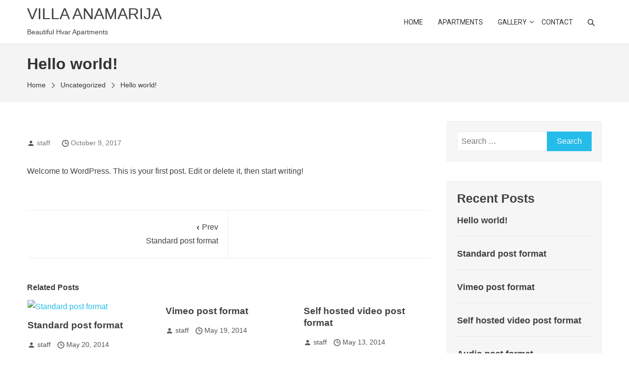

--- FILE ---
content_type: text/html; charset=UTF-8
request_url: http://www.villaanamarija.com/hello-world/
body_size: 12117
content:
<!DOCTYPE html>
<html lang="en-US">
    <head>
        <meta charset="UTF-8">
        <meta name="viewport" content="width=device-width, initial-scale=1">
        <link rel="profile" href="http://gmpg.org/xfn/11">
        <link rel="pingback" href="http://www.villaanamarija.com/xmlrpc.php">

        <title>Hello world! &#8211; Villa Anamarija</title>
<meta name='robots' content='max-image-preview:large' />
<link rel='dns-prefetch' href='//fonts.googleapis.com' />
<link rel="alternate" type="application/rss+xml" title="Villa Anamarija &raquo; Feed" href="http://www.villaanamarija.com/feed/" />
<link rel="alternate" type="application/rss+xml" title="Villa Anamarija &raquo; Comments Feed" href="http://www.villaanamarija.com/comments/feed/" />
<link rel="alternate" type="application/rss+xml" title="Villa Anamarija &raquo; Hello world! Comments Feed" href="http://www.villaanamarija.com/hello-world/feed/" />
<link rel="alternate" title="oEmbed (JSON)" type="application/json+oembed" href="http://www.villaanamarija.com/wp-json/oembed/1.0/embed?url=http%3A%2F%2Fwww.villaanamarija.com%2Fhello-world%2F" />
<link rel="alternate" title="oEmbed (XML)" type="text/xml+oembed" href="http://www.villaanamarija.com/wp-json/oembed/1.0/embed?url=http%3A%2F%2Fwww.villaanamarija.com%2Fhello-world%2F&#038;format=xml" />
<style id='wp-img-auto-sizes-contain-inline-css'>
img:is([sizes=auto i],[sizes^="auto," i]){contain-intrinsic-size:3000px 1500px}
/*# sourceURL=wp-img-auto-sizes-contain-inline-css */
</style>
<style id='wp-emoji-styles-inline-css'>

	img.wp-smiley, img.emoji {
		display: inline !important;
		border: none !important;
		box-shadow: none !important;
		height: 1em !important;
		width: 1em !important;
		margin: 0 0.07em !important;
		vertical-align: -0.1em !important;
		background: none !important;
		padding: 0 !important;
	}
/*# sourceURL=wp-emoji-styles-inline-css */
</style>
<style id='wp-block-library-inline-css'>
:root{--wp-block-synced-color:#7a00df;--wp-block-synced-color--rgb:122,0,223;--wp-bound-block-color:var(--wp-block-synced-color);--wp-editor-canvas-background:#ddd;--wp-admin-theme-color:#007cba;--wp-admin-theme-color--rgb:0,124,186;--wp-admin-theme-color-darker-10:#006ba1;--wp-admin-theme-color-darker-10--rgb:0,107,160.5;--wp-admin-theme-color-darker-20:#005a87;--wp-admin-theme-color-darker-20--rgb:0,90,135;--wp-admin-border-width-focus:2px}@media (min-resolution:192dpi){:root{--wp-admin-border-width-focus:1.5px}}.wp-element-button{cursor:pointer}:root .has-very-light-gray-background-color{background-color:#eee}:root .has-very-dark-gray-background-color{background-color:#313131}:root .has-very-light-gray-color{color:#eee}:root .has-very-dark-gray-color{color:#313131}:root .has-vivid-green-cyan-to-vivid-cyan-blue-gradient-background{background:linear-gradient(135deg,#00d084,#0693e3)}:root .has-purple-crush-gradient-background{background:linear-gradient(135deg,#34e2e4,#4721fb 50%,#ab1dfe)}:root .has-hazy-dawn-gradient-background{background:linear-gradient(135deg,#faaca8,#dad0ec)}:root .has-subdued-olive-gradient-background{background:linear-gradient(135deg,#fafae1,#67a671)}:root .has-atomic-cream-gradient-background{background:linear-gradient(135deg,#fdd79a,#004a59)}:root .has-nightshade-gradient-background{background:linear-gradient(135deg,#330968,#31cdcf)}:root .has-midnight-gradient-background{background:linear-gradient(135deg,#020381,#2874fc)}:root{--wp--preset--font-size--normal:16px;--wp--preset--font-size--huge:42px}.has-regular-font-size{font-size:1em}.has-larger-font-size{font-size:2.625em}.has-normal-font-size{font-size:var(--wp--preset--font-size--normal)}.has-huge-font-size{font-size:var(--wp--preset--font-size--huge)}.has-text-align-center{text-align:center}.has-text-align-left{text-align:left}.has-text-align-right{text-align:right}.has-fit-text{white-space:nowrap!important}#end-resizable-editor-section{display:none}.aligncenter{clear:both}.items-justified-left{justify-content:flex-start}.items-justified-center{justify-content:center}.items-justified-right{justify-content:flex-end}.items-justified-space-between{justify-content:space-between}.screen-reader-text{border:0;clip-path:inset(50%);height:1px;margin:-1px;overflow:hidden;padding:0;position:absolute;width:1px;word-wrap:normal!important}.screen-reader-text:focus{background-color:#ddd;clip-path:none;color:#444;display:block;font-size:1em;height:auto;left:5px;line-height:normal;padding:15px 23px 14px;text-decoration:none;top:5px;width:auto;z-index:100000}html :where(.has-border-color){border-style:solid}html :where([style*=border-top-color]){border-top-style:solid}html :where([style*=border-right-color]){border-right-style:solid}html :where([style*=border-bottom-color]){border-bottom-style:solid}html :where([style*=border-left-color]){border-left-style:solid}html :where([style*=border-width]){border-style:solid}html :where([style*=border-top-width]){border-top-style:solid}html :where([style*=border-right-width]){border-right-style:solid}html :where([style*=border-bottom-width]){border-bottom-style:solid}html :where([style*=border-left-width]){border-left-style:solid}html :where(img[class*=wp-image-]){height:auto;max-width:100%}:where(figure){margin:0 0 1em}html :where(.is-position-sticky){--wp-admin--admin-bar--position-offset:var(--wp-admin--admin-bar--height,0px)}@media screen and (max-width:600px){html :where(.is-position-sticky){--wp-admin--admin-bar--position-offset:0px}}

/*# sourceURL=wp-block-library-inline-css */
</style><style id='global-styles-inline-css'>
:root{--wp--preset--aspect-ratio--square: 1;--wp--preset--aspect-ratio--4-3: 4/3;--wp--preset--aspect-ratio--3-4: 3/4;--wp--preset--aspect-ratio--3-2: 3/2;--wp--preset--aspect-ratio--2-3: 2/3;--wp--preset--aspect-ratio--16-9: 16/9;--wp--preset--aspect-ratio--9-16: 9/16;--wp--preset--color--black: #000000;--wp--preset--color--cyan-bluish-gray: #abb8c3;--wp--preset--color--white: #ffffff;--wp--preset--color--pale-pink: #f78da7;--wp--preset--color--vivid-red: #cf2e2e;--wp--preset--color--luminous-vivid-orange: #ff6900;--wp--preset--color--luminous-vivid-amber: #fcb900;--wp--preset--color--light-green-cyan: #7bdcb5;--wp--preset--color--vivid-green-cyan: #00d084;--wp--preset--color--pale-cyan-blue: #8ed1fc;--wp--preset--color--vivid-cyan-blue: #0693e3;--wp--preset--color--vivid-purple: #9b51e0;--wp--preset--gradient--vivid-cyan-blue-to-vivid-purple: linear-gradient(135deg,rgb(6,147,227) 0%,rgb(155,81,224) 100%);--wp--preset--gradient--light-green-cyan-to-vivid-green-cyan: linear-gradient(135deg,rgb(122,220,180) 0%,rgb(0,208,130) 100%);--wp--preset--gradient--luminous-vivid-amber-to-luminous-vivid-orange: linear-gradient(135deg,rgb(252,185,0) 0%,rgb(255,105,0) 100%);--wp--preset--gradient--luminous-vivid-orange-to-vivid-red: linear-gradient(135deg,rgb(255,105,0) 0%,rgb(207,46,46) 100%);--wp--preset--gradient--very-light-gray-to-cyan-bluish-gray: linear-gradient(135deg,rgb(238,238,238) 0%,rgb(169,184,195) 100%);--wp--preset--gradient--cool-to-warm-spectrum: linear-gradient(135deg,rgb(74,234,220) 0%,rgb(151,120,209) 20%,rgb(207,42,186) 40%,rgb(238,44,130) 60%,rgb(251,105,98) 80%,rgb(254,248,76) 100%);--wp--preset--gradient--blush-light-purple: linear-gradient(135deg,rgb(255,206,236) 0%,rgb(152,150,240) 100%);--wp--preset--gradient--blush-bordeaux: linear-gradient(135deg,rgb(254,205,165) 0%,rgb(254,45,45) 50%,rgb(107,0,62) 100%);--wp--preset--gradient--luminous-dusk: linear-gradient(135deg,rgb(255,203,112) 0%,rgb(199,81,192) 50%,rgb(65,88,208) 100%);--wp--preset--gradient--pale-ocean: linear-gradient(135deg,rgb(255,245,203) 0%,rgb(182,227,212) 50%,rgb(51,167,181) 100%);--wp--preset--gradient--electric-grass: linear-gradient(135deg,rgb(202,248,128) 0%,rgb(113,206,126) 100%);--wp--preset--gradient--midnight: linear-gradient(135deg,rgb(2,3,129) 0%,rgb(40,116,252) 100%);--wp--preset--font-size--small: 13px;--wp--preset--font-size--medium: 20px;--wp--preset--font-size--large: 36px;--wp--preset--font-size--x-large: 42px;--wp--preset--spacing--20: 0.44rem;--wp--preset--spacing--30: 0.67rem;--wp--preset--spacing--40: 1rem;--wp--preset--spacing--50: 1.5rem;--wp--preset--spacing--60: 2.25rem;--wp--preset--spacing--70: 3.38rem;--wp--preset--spacing--80: 5.06rem;--wp--preset--shadow--natural: 6px 6px 9px rgba(0, 0, 0, 0.2);--wp--preset--shadow--deep: 12px 12px 50px rgba(0, 0, 0, 0.4);--wp--preset--shadow--sharp: 6px 6px 0px rgba(0, 0, 0, 0.2);--wp--preset--shadow--outlined: 6px 6px 0px -3px rgb(255, 255, 255), 6px 6px rgb(0, 0, 0);--wp--preset--shadow--crisp: 6px 6px 0px rgb(0, 0, 0);}:where(.is-layout-flex){gap: 0.5em;}:where(.is-layout-grid){gap: 0.5em;}body .is-layout-flex{display: flex;}.is-layout-flex{flex-wrap: wrap;align-items: center;}.is-layout-flex > :is(*, div){margin: 0;}body .is-layout-grid{display: grid;}.is-layout-grid > :is(*, div){margin: 0;}:where(.wp-block-columns.is-layout-flex){gap: 2em;}:where(.wp-block-columns.is-layout-grid){gap: 2em;}:where(.wp-block-post-template.is-layout-flex){gap: 1.25em;}:where(.wp-block-post-template.is-layout-grid){gap: 1.25em;}.has-black-color{color: var(--wp--preset--color--black) !important;}.has-cyan-bluish-gray-color{color: var(--wp--preset--color--cyan-bluish-gray) !important;}.has-white-color{color: var(--wp--preset--color--white) !important;}.has-pale-pink-color{color: var(--wp--preset--color--pale-pink) !important;}.has-vivid-red-color{color: var(--wp--preset--color--vivid-red) !important;}.has-luminous-vivid-orange-color{color: var(--wp--preset--color--luminous-vivid-orange) !important;}.has-luminous-vivid-amber-color{color: var(--wp--preset--color--luminous-vivid-amber) !important;}.has-light-green-cyan-color{color: var(--wp--preset--color--light-green-cyan) !important;}.has-vivid-green-cyan-color{color: var(--wp--preset--color--vivid-green-cyan) !important;}.has-pale-cyan-blue-color{color: var(--wp--preset--color--pale-cyan-blue) !important;}.has-vivid-cyan-blue-color{color: var(--wp--preset--color--vivid-cyan-blue) !important;}.has-vivid-purple-color{color: var(--wp--preset--color--vivid-purple) !important;}.has-black-background-color{background-color: var(--wp--preset--color--black) !important;}.has-cyan-bluish-gray-background-color{background-color: var(--wp--preset--color--cyan-bluish-gray) !important;}.has-white-background-color{background-color: var(--wp--preset--color--white) !important;}.has-pale-pink-background-color{background-color: var(--wp--preset--color--pale-pink) !important;}.has-vivid-red-background-color{background-color: var(--wp--preset--color--vivid-red) !important;}.has-luminous-vivid-orange-background-color{background-color: var(--wp--preset--color--luminous-vivid-orange) !important;}.has-luminous-vivid-amber-background-color{background-color: var(--wp--preset--color--luminous-vivid-amber) !important;}.has-light-green-cyan-background-color{background-color: var(--wp--preset--color--light-green-cyan) !important;}.has-vivid-green-cyan-background-color{background-color: var(--wp--preset--color--vivid-green-cyan) !important;}.has-pale-cyan-blue-background-color{background-color: var(--wp--preset--color--pale-cyan-blue) !important;}.has-vivid-cyan-blue-background-color{background-color: var(--wp--preset--color--vivid-cyan-blue) !important;}.has-vivid-purple-background-color{background-color: var(--wp--preset--color--vivid-purple) !important;}.has-black-border-color{border-color: var(--wp--preset--color--black) !important;}.has-cyan-bluish-gray-border-color{border-color: var(--wp--preset--color--cyan-bluish-gray) !important;}.has-white-border-color{border-color: var(--wp--preset--color--white) !important;}.has-pale-pink-border-color{border-color: var(--wp--preset--color--pale-pink) !important;}.has-vivid-red-border-color{border-color: var(--wp--preset--color--vivid-red) !important;}.has-luminous-vivid-orange-border-color{border-color: var(--wp--preset--color--luminous-vivid-orange) !important;}.has-luminous-vivid-amber-border-color{border-color: var(--wp--preset--color--luminous-vivid-amber) !important;}.has-light-green-cyan-border-color{border-color: var(--wp--preset--color--light-green-cyan) !important;}.has-vivid-green-cyan-border-color{border-color: var(--wp--preset--color--vivid-green-cyan) !important;}.has-pale-cyan-blue-border-color{border-color: var(--wp--preset--color--pale-cyan-blue) !important;}.has-vivid-cyan-blue-border-color{border-color: var(--wp--preset--color--vivid-cyan-blue) !important;}.has-vivid-purple-border-color{border-color: var(--wp--preset--color--vivid-purple) !important;}.has-vivid-cyan-blue-to-vivid-purple-gradient-background{background: var(--wp--preset--gradient--vivid-cyan-blue-to-vivid-purple) !important;}.has-light-green-cyan-to-vivid-green-cyan-gradient-background{background: var(--wp--preset--gradient--light-green-cyan-to-vivid-green-cyan) !important;}.has-luminous-vivid-amber-to-luminous-vivid-orange-gradient-background{background: var(--wp--preset--gradient--luminous-vivid-amber-to-luminous-vivid-orange) !important;}.has-luminous-vivid-orange-to-vivid-red-gradient-background{background: var(--wp--preset--gradient--luminous-vivid-orange-to-vivid-red) !important;}.has-very-light-gray-to-cyan-bluish-gray-gradient-background{background: var(--wp--preset--gradient--very-light-gray-to-cyan-bluish-gray) !important;}.has-cool-to-warm-spectrum-gradient-background{background: var(--wp--preset--gradient--cool-to-warm-spectrum) !important;}.has-blush-light-purple-gradient-background{background: var(--wp--preset--gradient--blush-light-purple) !important;}.has-blush-bordeaux-gradient-background{background: var(--wp--preset--gradient--blush-bordeaux) !important;}.has-luminous-dusk-gradient-background{background: var(--wp--preset--gradient--luminous-dusk) !important;}.has-pale-ocean-gradient-background{background: var(--wp--preset--gradient--pale-ocean) !important;}.has-electric-grass-gradient-background{background: var(--wp--preset--gradient--electric-grass) !important;}.has-midnight-gradient-background{background: var(--wp--preset--gradient--midnight) !important;}.has-small-font-size{font-size: var(--wp--preset--font-size--small) !important;}.has-medium-font-size{font-size: var(--wp--preset--font-size--medium) !important;}.has-large-font-size{font-size: var(--wp--preset--font-size--large) !important;}.has-x-large-font-size{font-size: var(--wp--preset--font-size--x-large) !important;}
/*# sourceURL=global-styles-inline-css */
</style>

<style id='classic-theme-styles-inline-css'>
/*! This file is auto-generated */
.wp-block-button__link{color:#fff;background-color:#32373c;border-radius:9999px;box-shadow:none;text-decoration:none;padding:calc(.667em + 2px) calc(1.333em + 2px);font-size:1.125em}.wp-block-file__button{background:#32373c;color:#fff;text-decoration:none}
/*# sourceURL=/wp-includes/css/classic-themes.min.css */
</style>
<link rel='stylesheet' id='punte-fonts-css' href='https://fonts.googleapis.com/css?family=Roboto%3A400%2C400i%2C700%2C700i%26display%3Dswap%7COpen%2BSans%3A400%2C400i%2C700%2C700i%26display%3Dswap&#038;subset=latin%2Clatin-ext&#038;ver=1.0' media='all' />
<link rel='stylesheet' id='punte-headers-css' href='http://www.villaanamarija.com/wp-content/themes/punte/assets/css/headers.css?ver=1.0' media='all' />
<link rel='stylesheet' id='punte-footers-css' href='http://www.villaanamarija.com/wp-content/themes/punte/assets/css/footers.css?ver=1.0' media='all' />
<link rel='stylesheet' id='punte-blog-css' href='http://www.villaanamarija.com/wp-content/themes/punte/assets/css/blog.css?ver=1.0' media='all' />
<link rel='stylesheet' id='punte-main-css' href='http://www.villaanamarija.com/wp-content/themes/punte/assets/css/main.css?ver=1.0' media='all' />
<link rel='stylesheet' id='punte-style-css' href='http://www.villaanamarija.com/wp-content/themes/punte/style.css?ver=6.9' media='all' />
<style id='punte-style-inline-css'>
body{background-color:#FFFFFF} .punte-container{width:1170px} .header-layout1 .site-branding img,.header-layout5 .site-branding img,.header-layout6 .site-branding img{max-height:70px} .header-layout6 .is-sticky .site-branding img{max-height:50px} .header-layout1 .top-header,.header-layout3 .top-header,.header-layout5 .main-header,ul.punte-main-menu ul,.video-controls,.bttn-style1 a,.bttn-style3 a,.bttn-style5 a,.style3.punte-pricing-table,.style4.punte-pricing-table .ppt-header,.style4.punte-pricing-table .ppt-header:before,.style4.punte-pricing-table .ppt-header:after,.style5.punte-pricing-table .ppt-header,.style5.punte-pricing-table .ppt-icon,.style5.punte-pricing-table .ppt-footer a,.style6.punte-pricing-table .ppt-footer a,.style6.punte-pricing-table .ppt-price,.style1.punte-team .pt-social-icons a,.style2.punte-team .pt-social-icons a,.style3.punte-team .pt-social-icons a,.style4.punte-team .pt-social-icons a,.style3.punte-testimonial .ptl-header,.pagination .page-numbers,.blog-style3 .entry-readmore a:hover,#pune-back-top,.sidebar-style3 .widget-title span:after,button,input[type="button"],input[type="reset"],input[type="submit"],.pws1-catname-wrapper a,.pws1-catname-wrapper a:before,.pnt-list .owl-theme .owl-nav [class*=owl-]:hover,.punte-portfolio-labels li.is-checked:after,.pnt-title,.style6.punte-pricing-table .ppt-heading:after,.pbp-pagination .page-numbers.current,.pbp-pagination a.page-numbers:hover,.punte-blog-post.style3 .punte-blog-list-inner,.punte-blog-post.style3 .punte-blog-list.pbp-even .punte-blog-list-inner:before,.punte-blog-post.style3 .punte-blog-list.pbp-odd .punte-blog-list-inner:before,.punte-blog-post.style3 .pbp-line,.pbs-slide-caption .pbs-category a,.pbs-slider-wrap .owl-dots .owl-dot.active span,.pbs-slider-wrap .owl-dots .owl-dot:hover span,.punte-pricing-table.style2 .ppt-heading,.punte-pricing-table.style2:hover .ppt-icon,.style3.punte-pricing-table.punte-pricing-table,.style4.punte-pricing-table .ppt-button,.style5.punte-pricing-table .ppt-heading,.style5.punte-pricing-table .ppt-heading::before,.style5.punte-pricing-table .ppt-heading::after,.style1.punte-pricing-table .ppt-button,.punte-counter.style3 .pc-icon,.pbg-category a,.pbs-slide-caption .pbs-category a,.pwtb-catname-wrapper a.pwtb-active,.pwtb-catname-wrapper a:hover,.menu-item-punte-cart .mCSB_scrollTools .mCSB_dragger .mCSB_dragger_bar,.blog-style1 .entry-readmore a,blockquote:before{background-color:#25bcea} ul.punte-main-menu>li>a:hover svg{fill:#25bcea} .style1.punte-pricing-table .ppt-header{background-color:#28ceff} .style1.punte-pricing-table .ppt-button,.style4.punte-pricing-table .ppt-button,.style5.punte-pricing-table .ppt-heading,.style5.punte-pricing-table .ppt-heading:before,.style5.punte-pricing-table .ppt-heading:after,.style6.punte-pricing-table .ppt-heading:after,#pune-back-top:hover,button:hover,input[type="button"]:hover,input[type="reset"]:hover,input[type="submit"]:hover,.pws1-catname-wrapper a.p-active,.pws1-catname-wrapper a.p-active:before,.pws1-catname-wrapper a:hover,.pws1-catname-wrapper a:hover:before,.bttn-style1 a:hover{background-color:#21a9d2} a,.bttn-style2 a,.bttn-style6 a,.style3.punte-pricing-table .ppt-icon,.style6.punte-pricing-table .ppt-icon,.punte-blog-post .cat-links a:hover,.blog-style1 .entry-share a:hover,.blog-style3 .entry-share a:hover,.blog-style4 .entry-share a:hover,.punte-blog-post .entry-header a:hover,.comment-list a:hover,.post-navigation a:hover,.punte-related-post-wrap h4 a:hover,.punte-news-ticker h4 a:hover,.punte-blog-block h4 a:hover,.pbp-pagination .page-numbers,.punte-pricing-table.style2 .ppt-button:hover,.punte-counter.style3 .pc-value,.blog-style1 .entry-readmore a:hover,.blog-style1 .entry-readmore a:focus{color:#25bcea} a:hover,.woocommerce .product_meta a:hover{color:#21a9d2} .bttn-style2.punte-pricing-table a,.bttn-style6.punte-pricing-table a,.style6.punte-pricing-table,.blog-style1 .entry-readmore a:hover,.blog-style3 .entry-readmore a:hover,.sidebar-style2 .widget-title,.sidebar-style5 .widget,.sidebar-style4 .widget-title,.punte-blog-header,.pbp-pagination .page-numbers,.style1.punte-blockquote,.style2.punte-blockquote,.punte-pricing-table.style2:hover .ppt-header,.punte-pricing-table.style2 .ppt-button:hover,.punte-counter.style3,.pbg-category a,.pbs-slide-caption .pbs-category a,.pwtb-catname-wrapper a,.blog-style1 .entry-readmore a{border-color:#25bcea} .style1.punte-pricing-table .ppt-header:after{border-color:#25bcea #25bcea transparent transparent} .style1.punte-pricing-table .ppt-header:before{border-color:transparent transparent #25bcea #25bcea} .style2 .ppt-header:before{border-color:transparent #25bcea #25bcea transparent} .style3 .pnt-title span,.punte-blog-post.style3 .punte-blog-list.pbp-even .punte-blog-list-inner:after,.blog-style1.sticky{border-left-color:#25bcea } .punte-blog-post.style3 .punte-blog-list.pbp-odd .punte-blog-list-inner:after{border-right-color:#25bcea } .style6.punte-pricing-table .ppt-price{box-shadow:0 0 0 5px #FFF,0 0 0 7px #25bcea} .punte-blog-post.style3 .punte-blog-list.pbp-odd .punte-blog-list-inner:before,.punte-blog-post.style3 .punte-blog-list.pbp-even .punte-blog-list-inner:before{box-shadow:0 0px 0px 3px #28ceff} .header-layout1 .main-header,.header-layout1 .site-branding,.header-layout5 .main-header,.header-layout5 .site-branding,.header-layout6 .main-header,.header-layout6 .site-branding{height:90px} .header-layout6 .is-sticky .main-header,.header-layout6 .is-sticky .site-branding{height:70px} .header-layout1 ul.punte-main-menu > li > a,.header-layout1 ul.punte-main-menu > li.header-search i,.header-layout5 ul.punte-main-menu > li > a,.header-layout5 ul.punte-main-menu > li.header-search i,.header-layout6 ul.punte-main-menu > li > a,.header-layout6 ul.punte-main-menu > li.header-search i{line-height:90px} .header-layout6 .is-sticky ul.punte-main-menu > li > a,.header-layout6 .is-sticky ul.punte-main-menu > li.header-search i{line-height:70px} .header-layout5 .top-header{padding-bottom:55px !important} .header-layout5 .top-header + .main-header-wrap,.header-layout5 .top-header + .main-header-wrap + .punte-mobile-header{margin-top:-45px} .header-layout5 + #content{transform:translateY(-45px);-webkit-transform:translateY(-45px);-ms-transform:translateY(-45px);margin-bottom:-45px} .header-layout5 + #content .page-header .page-title-wrap{margin-top:45px} .header-layout5 + .site-content > .punte-container:first-child{margin-top:85px} .site-header .site-branding{padding-top:10px;padding-right:10px;padding-bottom:10px;padding-left:0px} .punte-main-menu{font-family:'Roboto';font-size:16px;font-weight:400;font-style:normal;text-transform:uppercase;letter-spacing:0} .punte-main-menu a{color:#333333;font-weight:400;font-style:normal} #primary{width:70%} .sidebar{width:27%} #colophon{background-color:#333333;color:#EEEEEE;font-size:14px} .site-footer a{color:#CCCCCC} .site-footer a:hover{color:#AAAAAA} #bottom-footer .punte-container{background:#2d2d2d} ul.punte-main-menu > li > a,.header-layout4 .header-search-wrapper .search-field,.header-layout4 .header-search-wrapper .search-field,.header-layout4 .header-search-wrapper .search-field,.header-layout4 .header-search-wrapper .search-field{color:#333333} .header-layout4 .header-search-wrapper .search-field::-webkit-input-placeholder,.header-layout4 .header-search-wrapper .search-field::-moz-placeholder,.header-layout4 .header-search-wrapper .search-field:-ms-input-placeholder,.header-layout4 .header-search-wrapper .search-field:-moz-placeholder{color:#333333;opacity:1} ul.punte-main-menu > li > a:hover,.home .punte-transparent-header ul.punte-main-menu > li > a:hover{color:#25bcea} nav.main-navigation ul.punte-main-menu > li.menu-item-has-children > a:hover:after,.home .punte-transparent-header ul.punte-main-menu > li.menu-item-has-children > a:hover:after{border-color:#25bcea} ul.punte-main-menu ul{background:rgba(37,188,234,0.8)} ul.punte-main-menu ul li a{color:#000} ul.punte-main-menu ul li a:hover{color:#25bcea} .main-header,.header-layout5 .main-header,.punte-mobile-header{background:rgba(255,255,255,1)} .header-layout1 .site-branding,.header-layout1 .main-header,.header-layout2 .main-header,.header-layout3 .main-header,.header-layout1 .menu-item-search,.header-layout2 .site-branding,.header-layout2 .top-header,.header-layout3 .main-navigation,.header-layout2,.punte-mobile-header{border-color:#e5e5e5} .site-header .top-header{padding-top:10px;padding-bottom:10px;color:#FFF} .site-header .top-header,.top-menu ul{background:rgba(37,188,234,1)} .site-header .top-header a{color:#FAFAFA} .site-header .top-header a:hover{color:#EEEEEE} .page-header{background-color:#f5f4f4;padding-top:20px;padding-bottom:20px}.page-header .page-title,.page-header .page-sub-title,.page-header nav ul.trail-items li span{color:#333333}.page-header nav ul.trail-items li span::after{border-color:#333333}.header-style3 .page-title:after{background:#333333} @media screen and (max-width:768px){.main-header,.main-header-wrap,.menu-item-search{display:none !important} .punte-mobile-header{display:block !important} .header-layout4{position:relative;width:auto;max-width:none;box-shadow:none} .header-layout4 + .site-content,.header-layout4 + .site-content + footer{margin-left:0}} @media screen and (max-width:1210px){#page,.punte-container{width:100%} .punte-container{padding:0 5%}} @media screen and (max-width:1210px){.both-sidebar .site-content > .punte-container,.both-left-sidebar .site-content > .punte-container,.both-right-sidebar .site-content > .punte-container{padding:0 5%} .both-sidebar #primary,.both-left-sidebar #primary,.both-right-sidebar #primary{float:none} .both-sidebar .sidebar-left,.both-left-sidebar .sidebar-left,.both-right-sidebar .sidebar-left{width:48%;margin:0;float:left} .both-sidebar .sidebar-right,.both-left-sidebar .sidebar-right,.both-right-sidebar .sidebar-right{width:48%;margin:0;right:0;float:right}}
/*# sourceURL=punte-style-inline-css */
</style>
<link rel='stylesheet' id='punte-responsive-css' href='http://www.villaanamarija.com/wp-content/themes/punte/assets/css/responsive.css?ver=1.0' media='all' />
<script src="http://www.villaanamarija.com/wp-includes/js/jquery/jquery.min.js?ver=3.7.1" id="jquery-core-js"></script>
<script src="http://www.villaanamarija.com/wp-includes/js/jquery/jquery-migrate.min.js?ver=3.4.1" id="jquery-migrate-js"></script>
<link rel="https://api.w.org/" href="http://www.villaanamarija.com/wp-json/" /><link rel="alternate" title="JSON" type="application/json" href="http://www.villaanamarija.com/wp-json/wp/v2/posts/1" /><link rel="EditURI" type="application/rsd+xml" title="RSD" href="http://www.villaanamarija.com/xmlrpc.php?rsd" />
<meta name="generator" content="WordPress 6.9" />
<link rel="canonical" href="http://www.villaanamarija.com/hello-world/" />
<link rel='shortlink' href='http://www.villaanamarija.com/?p=1' />
<style>[class*=" icon-oc-"],[class^=icon-oc-]{speak:none;font-style:normal;font-weight:400;font-variant:normal;text-transform:none;line-height:1;-webkit-font-smoothing:antialiased;-moz-osx-font-smoothing:grayscale}.icon-oc-one-com-white-32px-fill:before{content:"901"}.icon-oc-one-com:before{content:"900"}#one-com-icon,.toplevel_page_onecom-wp .wp-menu-image{speak:none;display:flex;align-items:center;justify-content:center;text-transform:none;line-height:1;-webkit-font-smoothing:antialiased;-moz-osx-font-smoothing:grayscale}.onecom-wp-admin-bar-item>a,.toplevel_page_onecom-wp>.wp-menu-name{font-size:16px;font-weight:400;line-height:1}.toplevel_page_onecom-wp>.wp-menu-name img{width:69px;height:9px;}.wp-submenu-wrap.wp-submenu>.wp-submenu-head>img{width:88px;height:auto}.onecom-wp-admin-bar-item>a img{height:7px!important}.onecom-wp-admin-bar-item>a img,.toplevel_page_onecom-wp>.wp-menu-name img{opacity:.8}.onecom-wp-admin-bar-item.hover>a img,.toplevel_page_onecom-wp.wp-has-current-submenu>.wp-menu-name img,li.opensub>a.toplevel_page_onecom-wp>.wp-menu-name img{opacity:1}#one-com-icon:before,.onecom-wp-admin-bar-item>a:before,.toplevel_page_onecom-wp>.wp-menu-image:before{content:'';position:static!important;background-color:rgba(240,245,250,.4);border-radius:102px;width:18px;height:18px;padding:0!important}.onecom-wp-admin-bar-item>a:before{width:14px;height:14px}.onecom-wp-admin-bar-item.hover>a:before,.toplevel_page_onecom-wp.opensub>a>.wp-menu-image:before,.toplevel_page_onecom-wp.wp-has-current-submenu>.wp-menu-image:before{background-color:#76b82a}.onecom-wp-admin-bar-item>a{display:inline-flex!important;align-items:center;justify-content:center}#one-com-logo-wrapper{font-size:4em}#one-com-icon{vertical-align:middle}.imagify-welcome{display:none !important;}</style><style>.recentcomments a{display:inline !important;padding:0 !important;margin:0 !important;}</style>    </head>

    <body class="wp-singular post-template-default single single-post postid-1 single-format-standard wp-theme-punte">

                
        <a class="skip-link screen-reader-text" href="#content">Skip to the content</a>

        <div id="punte-side-navigation" class="main-side-navigation"><div class="mob-menu-close-icon"><button class="btn-transparent"><svg class="svg-icon" width="36" height="36" aria-hidden="true" role="img" focusable="false" version="1.1" id="Capa_1" xmlns="http://www.w3.org/2000/svg" xmlns:xlink="http://www.w3.org/1999/xlink" x="0px" y="0px" width="612px" height="612px" viewBox="0 0 612 612" style="enable-background:new 0 0 612 612;" xml:space="preserve"><g><g id="_x31_0_41_"><g><path d="M415.338,196.662c-7.535-7.535-19.737-7.535-27.253,0l-82.181,82.18l-81.033-81.032c-7.478-7.478-19.584-7.478-27.042,0c-7.478,7.478-7.478,19.584,0,27.042l81.033,81.033l-81.587,81.587c-7.535,7.535-7.535,19.736,0,27.253s19.737,7.517,27.253,0l81.588-81.587l81.032,81.032c7.478,7.478,19.584,7.478,27.043,0c7.478-7.478,7.478-19.584,0-27.043l-81.033-81.032l82.181-82.18C422.873,216.399,422.873,204.179,415.338,196.662z M306,0C136.992,0,0,136.992,0,306s136.992,306,306,306c168.988,0,306-137.012,306-306S475.008,0,306,0z M306,573.75C158.125,573.75,38.25,453.875,38.25,306C38.25,158.125,158.125,38.25,306,38.25c147.875,0,267.75,119.875,267.75,267.75C573.75,453.875,453.875,573.75,306,573.75z"/></g></g></g></svg></button></div><ul id="menu-header-menu" class="menu"><li id="menu-item-215" class="menu-item menu-item-type-post_type menu-item-object-page menu-item-home menu-item-215"><a href="http://www.villaanamarija.com/">Home</a></li>
<li id="menu-item-279" class="menu-item menu-item-type-post_type menu-item-object-page menu-item-279"><a href="http://www.villaanamarija.com/apartments/">Apartments</a></li>
<li id="menu-item-423" class="menu-item menu-item-type-post_type menu-item-object-page menu-item-has-children menu-item-423"><a href="http://www.villaanamarija.com/gallery/">Gallery</a>
<ul class="sub-menu">
	<li id="menu-item-429" class="menu-item menu-item-type-post_type menu-item-object-page menu-item-429"><a href="http://www.villaanamarija.com/gallery/villa-and-the-surroundings/">Villa and the surroundings</a></li>
	<li id="menu-item-428" class="menu-item menu-item-type-post_type menu-item-object-page menu-item-428"><a href="http://www.villaanamarija.com/gallery/jerolim/">JEROLIM</a></li>
	<li id="menu-item-427" class="menu-item menu-item-type-post_type menu-item-object-page menu-item-427"><a href="http://www.villaanamarija.com/gallery/pokonji-dol/">POKONJI DOL</a></li>
	<li id="menu-item-426" class="menu-item menu-item-type-post_type menu-item-object-page menu-item-426"><a href="http://www.villaanamarija.com/gallery/palagruza/">Palagruza</a></li>
	<li id="menu-item-424" class="menu-item menu-item-type-post_type menu-item-object-page menu-item-424"><a href="http://www.villaanamarija.com/gallery/vis/">Vis</a></li>
	<li id="menu-item-425" class="menu-item menu-item-type-post_type menu-item-object-page menu-item-425"><a href="http://www.villaanamarija.com/gallery/sveti-klement/">Sveti Klement</a></li>
</ul>
</li>
<li id="menu-item-184" class="menu-item menu-item-type-post_type menu-item-object-page menu-item-184"><a href="http://www.villaanamarija.com/contact/">Contact</a></li>
<li class="menu-item menu-item menu-item-search"><a href="javascript:void(0)"><svg class="svg-icon" width="18" height="18" aria-hidden="true" role="img" focusable="false" version="1.1" id="Capa_1" xmlns="http://www.w3.org/2000/svg" xmlns:xlink="http://www.w3.org/1999/xlink" x="0px" y="0px" viewBox="0 0 511.999 511.999" style="enable-background:new 0 0 511.999 511.999;" xml:space="preserve"><g><g><path d="M508.874,478.708L360.142,329.976c28.21-34.827,45.191-79.103,45.191-127.309c0-111.75-90.917-202.667-202.667-202.667S0,90.917,0,202.667s90.917,202.667,202.667,202.667c48.206,0,92.482-16.982,127.309-45.191l148.732,148.732c4.167,4.165,10.919,4.165,15.086,0l15.081-15.082C513.04,489.627,513.04,482.873,508.874,478.708z M202.667,362.667c-88.229,0-160-71.771-160-160s71.771-160,160-160s160,71.771,160,160S290.896,362.667,202.667,362.667z"/></g></g></svg></a></li></ul></div><div class="punte-mobile-overlay"></div>        <div id="page" class="site">

            <header id="masthead" class="site-header header-layout1">

    
            <div class="punte-mobile-header clearfix">
            
            <div class="punte-nav-icon"><button class="btn-transparent"><span></span></button></div>
            

            <div class="punte-mobile-logo">
                                                    <p class="site-title">
                        <a href="http://www.villaanamarija.com/" rel="home">
                            Villa Anamarija                        </a>
                    </p>
                                    <p class="site-description">Beautiful Hvar Apartments</p>
                                            </div>

            <div class="punte-mobile-search"><a href="javascript:void(0)"><svg class="svg-icon" width="24" height="24" aria-hidden="true" role="img" focusable="false" version="1.1" id="Capa_1" xmlns="http://www.w3.org/2000/svg" xmlns:xlink="http://www.w3.org/1999/xlink" x="0px" y="0px" viewBox="0 0 511.999 511.999" style="enable-background:new 0 0 511.999 511.999;" xml:space="preserve"><g><g><path d="M508.874,478.708L360.142,329.976c28.21-34.827,45.191-79.103,45.191-127.309c0-111.75-90.917-202.667-202.667-202.667S0,90.917,0,202.667s90.917,202.667,202.667,202.667c48.206,0,92.482-16.982,127.309-45.191l148.732,148.732c4.167,4.165,10.919,4.165,15.086,0l15.081-15.082C513.04,489.627,513.04,482.873,508.874,478.708z M202.667,362.667c-88.229,0-160-71.771-160-160s71.771-160,160-160s160,71.771,160,160S290.896,362.667,202.667,362.667z"/></g></g></svg></a></div>        </div>
        
    <div class="main-header">
        <div class="punte-container">
            <div class="site-branding">
                                                    <p class="site-title">
                        <a href="http://www.villaanamarija.com/" rel="home">
                            Villa Anamarija                        </a>
                    </p>
                                    <p class="site-description">Beautiful Hvar Apartments</p>
                                            </div><!-- .site-branding -->

            <nav id="site-navigation" class="main-navigation">
                <ul id="menu-header-menu-1" class="clearfix punte-main-menu"><li class="menu-item menu-item-type-post_type menu-item-object-page menu-item-home menu-item-215"><a href="http://www.villaanamarija.com/">Home</a></li>
<li class="menu-item menu-item-type-post_type menu-item-object-page menu-item-279"><a href="http://www.villaanamarija.com/apartments/">Apartments</a></li>
<li class="menu-item menu-item-type-post_type menu-item-object-page menu-item-has-children menu-item-423"><a href="http://www.villaanamarija.com/gallery/">Gallery</a>
<ul class="sub-menu">
	<li class="menu-item menu-item-type-post_type menu-item-object-page menu-item-429"><a href="http://www.villaanamarija.com/gallery/villa-and-the-surroundings/">Villa and the surroundings</a></li>
	<li class="menu-item menu-item-type-post_type menu-item-object-page menu-item-428"><a href="http://www.villaanamarija.com/gallery/jerolim/">JEROLIM</a></li>
	<li class="menu-item menu-item-type-post_type menu-item-object-page menu-item-427"><a href="http://www.villaanamarija.com/gallery/pokonji-dol/">POKONJI DOL</a></li>
	<li class="menu-item menu-item-type-post_type menu-item-object-page menu-item-426"><a href="http://www.villaanamarija.com/gallery/palagruza/">Palagruza</a></li>
	<li class="menu-item menu-item-type-post_type menu-item-object-page menu-item-424"><a href="http://www.villaanamarija.com/gallery/vis/">Vis</a></li>
	<li class="menu-item menu-item-type-post_type menu-item-object-page menu-item-425"><a href="http://www.villaanamarija.com/gallery/sveti-klement/">Sveti Klement</a></li>
</ul>
</li>
<li class="menu-item menu-item-type-post_type menu-item-object-page menu-item-184"><a href="http://www.villaanamarija.com/contact/">Contact</a></li>
<li class="menu-item menu-item menu-item-search"><a href="javascript:void(0)"><svg class="svg-icon" width="18" height="18" aria-hidden="true" role="img" focusable="false" version="1.1" id="Capa_1" xmlns="http://www.w3.org/2000/svg" xmlns:xlink="http://www.w3.org/1999/xlink" x="0px" y="0px" viewBox="0 0 511.999 511.999" style="enable-background:new 0 0 511.999 511.999;" xml:space="preserve"><g><g><path d="M508.874,478.708L360.142,329.976c28.21-34.827,45.191-79.103,45.191-127.309c0-111.75-90.917-202.667-202.667-202.667S0,90.917,0,202.667s90.917,202.667,202.667,202.667c48.206,0,92.482-16.982,127.309-45.191l148.732,148.732c4.167,4.165,10.919,4.165,15.086,0l15.081-15.082C513.04,489.627,513.04,482.873,508.874,478.708z M202.667,362.667c-88.229,0-160-71.771-160-160s71.771-160,160-160s160,71.771,160,160S290.896,362.667,202.667,362.667z"/></g></g></svg></a></li></ul>            </nav><!-- #site-navigation -->

        </div>
    </div>

    <div class="header-search-wrapper"><div class="search-close" tabindex="0"><svg class="svg-icon" width="36" height="36" aria-hidden="true" role="img" focusable="false" version="1.1" id="Capa_1" xmlns="http://www.w3.org/2000/svg" xmlns:xlink="http://www.w3.org/1999/xlink" x="0px" y="0px" width="612px" height="612px" viewBox="0 0 612 612" style="enable-background:new 0 0 612 612;" xml:space="preserve"><g><g id="_x31_0_41_"><g><path d="M415.338,196.662c-7.535-7.535-19.737-7.535-27.253,0l-82.181,82.18l-81.033-81.032c-7.478-7.478-19.584-7.478-27.042,0c-7.478,7.478-7.478,19.584,0,27.042l81.033,81.033l-81.587,81.587c-7.535,7.535-7.535,19.736,0,27.253s19.737,7.517,27.253,0l81.588-81.587l81.032,81.032c7.478,7.478,19.584,7.478,27.043,0c7.478-7.478,7.478-19.584,0-27.043l-81.033-81.032l82.181-82.18C422.873,216.399,422.873,204.179,415.338,196.662z M306,0C136.992,0,0,136.992,0,306s136.992,306,306,306c168.988,0,306-137.012,306-306S475.008,0,306,0z M306,573.75C158.125,573.75,38.25,453.875,38.25,306C38.25,158.125,158.125,38.25,306,38.25c147.875,0,267.75,119.875,267.75,267.75C573.75,453.875,453.875,573.75,306,573.75z"/></g></g></g></svg></div><div class="search-container"><form role="search" method="get" class="search-form" action="http://www.villaanamarija.com/"><input autocomplete="off" type="search" class="search-field" placeholder="Type and hit Enter" value="" name="s" /><input type="submit" class="search-submit" value="Search" /></form></div></div></header><!-- #masthead -->
            <div id="content" class="site-content">


            <header class="page-header header-style1" >
                
                <div class="punte-container clearfix">
                    <div class="page-title-wrap">
                        <h1 class="page-title">Hello world!</h1>
                                            </div>

                    <nav role="navigation" aria-label="Breadcrumbs" class="breadcrumb-trail breadcrumbs"><ul class="trail-items"><li class="trail-item trail-begin"><a href="http://www.villaanamarija.com" rel="home"><span>Home</span></a></li><li class="trail-item"><a href="http://www.villaanamarija.com/category/uncategorized/"><span>Uncategorized</span></a></li><li class="trail-item trail-end current"><span>Hello world!</span></li></ul></nav>                </div>
            </header>
            
<div class="punte-container clearfix">
    <div id="primary" class="content-area">

        <div class="post-img"></div>
        <div class="single-entry-meta">
            <div class="single-entry-author">
                <svg class="svg-icon" width="16" height="16" aria-hidden="true" role="img" focusable="false" viewBox="0 0 24 24" version="1.1" xmlns="http://www.w3.org/2000/svg" xmlns:xlink="http://www.w3.org/1999/xlink"><path d="M12 12c2.21 0 4-1.79 4-4s-1.79-4-4-4-4 1.79-4 4 1.79 4 4 4zm0 2c-2.67 0-8 1.34-8 4v2h16v-2c0-2.66-5.33-4-8-4z"></path><path d="M0 0h24v24H0z" fill="none"></path></svg>                <span class="author vcard">staff</span>            </div>
            <div class="single-entry-date">
                <svg class="svg-icon" width="14" height="14" aria-hidden="true" role="img" focusable="false" version="1.1" id="Capa_1" xmlns="http://www.w3.org/2000/svg" xmlns:xlink="http://www.w3.org/1999/xlink" x="0px" y="0px" width="97.16px" height="97.16px" viewBox="0 0 97.16 97.16" style="enable-background:new 0 0 97.16 97.16;" xml:space="preserve"><g><g><path d="M48.58,0C21.793,0,0,21.793,0,48.58s21.793,48.58,48.58,48.58s48.58-21.793,48.58-48.58S75.367,0,48.58,0z M48.58,86.823c-21.087,0-38.244-17.155-38.244-38.243S27.493,10.337,48.58,10.337S86.824,27.492,86.824,48.58S69.667,86.823,48.58,86.823z"/><path d="M73.898,47.08H52.066V20.83c0-2.209-1.791-4-4-4c-2.209,0-4,1.791-4,4v30.25c0,2.209,1.791,4,4,4h25.832c2.209,0,4-1.791,4-4S76.107,47.08,73.898,47.08z"/></g></g></svg>                <span class="posted-on"><time class="entry-date published updated" datetime="2017-10-09T17:26:32+00:00">October 9, 2017</time></span>            </div>
            <div class="single-entry-category">
                            </div>

            <div class="single-entry-tags">
                            </div>
        </div>
        <div class="entry-content">
    <p>Welcome to WordPress. This is your first post. Edit or delete it, then start writing!</p>
</div><!-- .entry-content -->        <nav class="navigation post-navigation" role="navigation">
            <div class="nav-links">
                <div class="nav-previous">
                    <a href="http://www.villaanamarija.com/hello-world-2-2/" rel="prev"><span><svg class="svg-icon" width="16" height="16" aria-hidden="true" role="img" focusable="false" viewBox="0 0 24 24" version="1.1" xmlns="http://www.w3.org/2000/svg" xmlns:xlink="http://www.w3.org/1999/xlink"><path d="M15.41 7.41L14 6l-6 6 6 6 1.41-1.41L10.83 12z"></path><path d="M0 0h24v24H0z" fill="none"></path></svg>Prev</span>Standard post format</a> 
                </div>

                <div class="nav-next">
                                    </div>
            </div>
        </nav>
        <div class="punte-related-post"><h4>Related Posts</h4><ul class="punte-related-post-wrap clearfix">                    <li>
                        <div class="relatedthumb">
                            <a href="http://www.villaanamarija.com/hello-world-2-2/" rel="bookmark" title="Standard post format">
                                <img src="" alt="Standard post format"/>                            </a>
                        </div>

                        <div class="relatedcontent">
                            <h4><a href="http://www.villaanamarija.com/hello-world-2-2/" rel="bookmark" title="Standard post format">Standard post format</a></h4>
                            <div class="entry-date-author">
                                <svg class="svg-icon" width="16" height="16" aria-hidden="true" role="img" focusable="false" viewBox="0 0 24 24" version="1.1" xmlns="http://www.w3.org/2000/svg" xmlns:xlink="http://www.w3.org/1999/xlink"><path d="M12 12c2.21 0 4-1.79 4-4s-1.79-4-4-4-4 1.79-4 4 1.79 4 4 4zm0 2c-2.67 0-8 1.34-8 4v2h16v-2c0-2.66-5.33-4-8-4z"></path><path d="M0 0h24v24H0z" fill="none"></path></svg>                                <span class="author vcard">staff</span>                                <svg class="svg-icon" width="14" height="14" aria-hidden="true" role="img" focusable="false" version="1.1" id="Capa_1" xmlns="http://www.w3.org/2000/svg" xmlns:xlink="http://www.w3.org/1999/xlink" x="0px" y="0px" width="97.16px" height="97.16px" viewBox="0 0 97.16 97.16" style="enable-background:new 0 0 97.16 97.16;" xml:space="preserve"><g><g><path d="M48.58,0C21.793,0,0,21.793,0,48.58s21.793,48.58,48.58,48.58s48.58-21.793,48.58-48.58S75.367,0,48.58,0z M48.58,86.823c-21.087,0-38.244-17.155-38.244-38.243S27.493,10.337,48.58,10.337S86.824,27.492,86.824,48.58S69.667,86.823,48.58,86.823z"/><path d="M73.898,47.08H52.066V20.83c0-2.209-1.791-4-4-4c-2.209,0-4,1.791-4,4v30.25c0,2.209,1.791,4,4,4h25.832c2.209,0,4-1.791,4-4S76.107,47.08,73.898,47.08z"/></g></g></svg>                                <span class="posted-on"><time class="entry-date published updated" datetime="2014-05-20T07:46:48+00:00">May 20, 2014</time></span>                            </div>
                        </div>
                    </li>
                                        <li>
                        <div class="relatedthumb">
                            <a href="http://www.villaanamarija.com/hello-world-2/" rel="bookmark" title="Vimeo post format">
                                                            </a>
                        </div>

                        <div class="relatedcontent">
                            <h4><a href="http://www.villaanamarija.com/hello-world-2/" rel="bookmark" title="Vimeo post format">Vimeo post format</a></h4>
                            <div class="entry-date-author">
                                <svg class="svg-icon" width="16" height="16" aria-hidden="true" role="img" focusable="false" viewBox="0 0 24 24" version="1.1" xmlns="http://www.w3.org/2000/svg" xmlns:xlink="http://www.w3.org/1999/xlink"><path d="M12 12c2.21 0 4-1.79 4-4s-1.79-4-4-4-4 1.79-4 4 1.79 4 4 4zm0 2c-2.67 0-8 1.34-8 4v2h16v-2c0-2.66-5.33-4-8-4z"></path><path d="M0 0h24v24H0z" fill="none"></path></svg>                                <span class="author vcard">staff</span>                                <svg class="svg-icon" width="14" height="14" aria-hidden="true" role="img" focusable="false" version="1.1" id="Capa_1" xmlns="http://www.w3.org/2000/svg" xmlns:xlink="http://www.w3.org/1999/xlink" x="0px" y="0px" width="97.16px" height="97.16px" viewBox="0 0 97.16 97.16" style="enable-background:new 0 0 97.16 97.16;" xml:space="preserve"><g><g><path d="M48.58,0C21.793,0,0,21.793,0,48.58s21.793,48.58,48.58,48.58s48.58-21.793,48.58-48.58S75.367,0,48.58,0z M48.58,86.823c-21.087,0-38.244-17.155-38.244-38.243S27.493,10.337,48.58,10.337S86.824,27.492,86.824,48.58S69.667,86.823,48.58,86.823z"/><path d="M73.898,47.08H52.066V20.83c0-2.209-1.791-4-4-4c-2.209,0-4,1.791-4,4v30.25c0,2.209,1.791,4,4,4h25.832c2.209,0,4-1.791,4-4S76.107,47.08,73.898,47.08z"/></g></g></svg>                                <span class="posted-on"><time class="entry-date published updated" datetime="2014-05-19T19:37:17+00:00">May 19, 2014</time></span>                            </div>
                        </div>
                    </li>
                                        <li>
                        <div class="relatedthumb">
                            <a href="http://www.villaanamarija.com/standard-post-format/" rel="bookmark" title="Self hosted video post format">
                                                            </a>
                        </div>

                        <div class="relatedcontent">
                            <h4><a href="http://www.villaanamarija.com/standard-post-format/" rel="bookmark" title="Self hosted video post format">Self hosted video post format</a></h4>
                            <div class="entry-date-author">
                                <svg class="svg-icon" width="16" height="16" aria-hidden="true" role="img" focusable="false" viewBox="0 0 24 24" version="1.1" xmlns="http://www.w3.org/2000/svg" xmlns:xlink="http://www.w3.org/1999/xlink"><path d="M12 12c2.21 0 4-1.79 4-4s-1.79-4-4-4-4 1.79-4 4 1.79 4 4 4zm0 2c-2.67 0-8 1.34-8 4v2h16v-2c0-2.66-5.33-4-8-4z"></path><path d="M0 0h24v24H0z" fill="none"></path></svg>                                <span class="author vcard">staff</span>                                <svg class="svg-icon" width="14" height="14" aria-hidden="true" role="img" focusable="false" version="1.1" id="Capa_1" xmlns="http://www.w3.org/2000/svg" xmlns:xlink="http://www.w3.org/1999/xlink" x="0px" y="0px" width="97.16px" height="97.16px" viewBox="0 0 97.16 97.16" style="enable-background:new 0 0 97.16 97.16;" xml:space="preserve"><g><g><path d="M48.58,0C21.793,0,0,21.793,0,48.58s21.793,48.58,48.58,48.58s48.58-21.793,48.58-48.58S75.367,0,48.58,0z M48.58,86.823c-21.087,0-38.244-17.155-38.244-38.243S27.493,10.337,48.58,10.337S86.824,27.492,86.824,48.58S69.667,86.823,48.58,86.823z"/><path d="M73.898,47.08H52.066V20.83c0-2.209-1.791-4-4-4c-2.209,0-4,1.791-4,4v30.25c0,2.209,1.791,4,4,4h25.832c2.209,0,4-1.791,4-4S76.107,47.08,73.898,47.08z"/></g></g></svg>                                <span class="posted-on"><time class="entry-date published updated" datetime="2014-05-13T16:17:56+00:00">May 13, 2014</time></span>                            </div>
                        </div>
                    </li>
                    </ul></div><link rel='stylesheet' id='punte-comments-css' href='http://www.villaanamarija.com/wp-content/themes/punte/assets/css/comments.css?ver=1.0' media='all' />

<div id="comments" class="comments-area">

    
    
    
    
    	<div id="respond" class="comment-respond">
		<h4 id="reply-title" class="comment-reply-title">Leave a Reply</h4><p class="must-log-in">You must be <a href="http://www.villaanamarija.com/wp-login.php?redirect_to=http%3A%2F%2Fwww.villaanamarija.com%2Fhello-world%2F">logged in</a> to post a comment.</p>	</div><!-- #respond -->
	
</div><!-- #comments -->
    </div><!-- #primary -->

    <link rel='stylesheet' id='punte-sidebar-css' href='http://www.villaanamarija.com/wp-content/themes/punte/assets/css/sidebar.css?ver=1.0' media='all' />

<aside id="secondary-right" class="sidebar sidebar-right sidebar-style1">
    <section id="search-2" class="widget widget_search"><form role="search" method="get" class="search-form" action="http://www.villaanamarija.com/">
				<label>
					<span class="screen-reader-text">Search for:</span>
					<input type="search" class="search-field" placeholder="Search &hellip;" value="" name="s" />
				</label>
				<input type="submit" class="search-submit" value="Search" />
			</form></section>
		<section id="recent-posts-2" class="widget widget_recent_entries">
		<h4 class="widget-title"><span>Recent Posts</span></h4>
		<ul>
											<li>
					<a href="http://www.villaanamarija.com/hello-world/" aria-current="page">Hello world!</a>
									</li>
											<li>
					<a href="http://www.villaanamarija.com/hello-world-2-2/">Standard post format</a>
									</li>
											<li>
					<a href="http://www.villaanamarija.com/hello-world-2/">Vimeo post format</a>
									</li>
											<li>
					<a href="http://www.villaanamarija.com/standard-post-format/">Self hosted video post format</a>
									</li>
											<li>
					<a href="http://www.villaanamarija.com/standard-post-format-2/">Audio post format</a>
									</li>
					</ul>

		</section><section id="recent-comments-2" class="widget widget_recent_comments"><h4 class="widget-title"><span>Recent Comments</span></h4><ul id="recentcomments"></ul></section><section id="archives-2" class="widget widget_archive"><h4 class="widget-title"><span>Archives</span></h4>
			<ul>
					<li><a href='http://www.villaanamarija.com/2017/10/'>October 2017</a></li>
	<li><a href='http://www.villaanamarija.com/2014/05/'>May 2014</a></li>
			</ul>

			</section><section id="categories-2" class="widget widget_categories"><h4 class="widget-title"><span>Categories</span></h4>
			<ul>
					<li class="cat-item cat-item-1"><a href="http://www.villaanamarija.com/category/uncategorized/">Uncategorized</a>
</li>
			</ul>

			</section><section id="meta-2" class="widget widget_meta"><h4 class="widget-title"><span>Meta</span></h4>
		<ul>
						<li><a href="http://www.villaanamarija.com/wp-login.php">Log in</a></li>
			<li><a href="http://www.villaanamarija.com/feed/">Entries feed</a></li>
			<li><a href="http://www.villaanamarija.com/comments/feed/">Comments feed</a></li>

			<li><a href="https://wordpress.org/">WordPress.org</a></li>
		</ul>

		</section></aside><!-- #secondary --></div>
</div><!-- #content -->

    <footer id="colophon" class="site-footer">
                <div id="top-footer">
            <div class="punte-container">
                <div class="top-footer-wrap clearfix column-col-3">
                                            <div class="footer-column footer-column-1">
                            	
                        </div>
                                            <div class="footer-column footer-column-2">
                            	
                        </div>
                                            <div class="footer-column footer-column-3">
                            	
                        </div>
                                    </div>
            </div>
        </div>
            
            <div id="bottom-footer" class="footer-text">
                <div class="punte-container-wrapper">
                    
                    		
		<span></span>
	    WordPress Theme:	    <a href="https://thepunte.com/">
	        punte	    </a>
	                    
                </div>
            </div>
    </footer><!-- #colophon -->
    </div><!-- #page -->

			<div id="pune-back-top">
				<svg class="svg-icon" width="18" height="18" aria-hidden="true" role="img" focusable="false" version="1.1" id="Capa_1" xmlns="http://www.w3.org/2000/svg" xmlns:xlink="http://www.w3.org/1999/xlink" x="0px" y="0px" width="284.929px" height="284.929px" viewBox="0 0 284.929 284.929" style="enable-background:new 0 0 284.929 284.929;" xml:space="preserve"><g><path d="M282.082,195.285L149.028,62.24c-1.901-1.903-4.088-2.856-6.562-2.856s-4.665,0.953-6.567,2.856L2.856,195.285C0.95,197.191,0,199.378,0,201.853c0,2.474,0.953,4.664,2.856,6.566l14.272,14.271c1.903,1.903,4.093,2.854,6.567,2.854c2.474,0,4.664-0.951,6.567-2.854l112.204-112.202l112.208,112.209c1.902,1.903,4.093,2.848,6.563,2.848c2.478,0,4.668-0.951,6.57-2.848l14.274-14.277c1.902-1.902,2.847-4.093,2.847-6.566C284.929,199.378,283.984,197.188,282.082,195.285z"/></g></svg>			</div>
			<script type="speculationrules">
{"prefetch":[{"source":"document","where":{"and":[{"href_matches":"/*"},{"not":{"href_matches":["/wp-*.php","/wp-admin/*","/wp-content/uploads/*","/wp-content/*","/wp-content/plugins/*","/wp-content/themes/punte/*","/*\\?(.+)"]}},{"not":{"selector_matches":"a[rel~=\"nofollow\"]"}},{"not":{"selector_matches":".no-prefetch, .no-prefetch a"}}]},"eagerness":"conservative"}]}
</script>

<script src="http://www.villaanamarija.com/wp-content/themes/punte/assets/js/jquery.stellar.js?ver=1.0" id="jquery-stellar-js"></script>
<script src="http://www.villaanamarija.com/wp-content/themes/punte/assets/js/jquery.nav.js?ver=1.0" id="jquery-nav-js"></script>
<script src="http://www.villaanamarija.com/wp-content/themes/punte/assets/js/theia-sticky-sidebar.js?ver=1.0" id="theia-sticky-sidebar-js"></script>
<script id="punte-main-js-extra">
var punte_options = {"skin_color":"#25bcea","sticky_sidebar":"","enable_plx_menu":""};
//# sourceURL=punte-main-js-extra
</script>
<script src="http://www.villaanamarija.com/wp-content/themes/punte/assets/js/main.js?ver=1.0" id="punte-main-js"></script>
<script id="wp-emoji-settings" type="application/json">
{"baseUrl":"https://s.w.org/images/core/emoji/17.0.2/72x72/","ext":".png","svgUrl":"https://s.w.org/images/core/emoji/17.0.2/svg/","svgExt":".svg","source":{"concatemoji":"http://www.villaanamarija.com/wp-includes/js/wp-emoji-release.min.js?ver=6.9"}}
</script>
<script type="module">
/*! This file is auto-generated */
const a=JSON.parse(document.getElementById("wp-emoji-settings").textContent),o=(window._wpemojiSettings=a,"wpEmojiSettingsSupports"),s=["flag","emoji"];function i(e){try{var t={supportTests:e,timestamp:(new Date).valueOf()};sessionStorage.setItem(o,JSON.stringify(t))}catch(e){}}function c(e,t,n){e.clearRect(0,0,e.canvas.width,e.canvas.height),e.fillText(t,0,0);t=new Uint32Array(e.getImageData(0,0,e.canvas.width,e.canvas.height).data);e.clearRect(0,0,e.canvas.width,e.canvas.height),e.fillText(n,0,0);const a=new Uint32Array(e.getImageData(0,0,e.canvas.width,e.canvas.height).data);return t.every((e,t)=>e===a[t])}function p(e,t){e.clearRect(0,0,e.canvas.width,e.canvas.height),e.fillText(t,0,0);var n=e.getImageData(16,16,1,1);for(let e=0;e<n.data.length;e++)if(0!==n.data[e])return!1;return!0}function u(e,t,n,a){switch(t){case"flag":return n(e,"\ud83c\udff3\ufe0f\u200d\u26a7\ufe0f","\ud83c\udff3\ufe0f\u200b\u26a7\ufe0f")?!1:!n(e,"\ud83c\udde8\ud83c\uddf6","\ud83c\udde8\u200b\ud83c\uddf6")&&!n(e,"\ud83c\udff4\udb40\udc67\udb40\udc62\udb40\udc65\udb40\udc6e\udb40\udc67\udb40\udc7f","\ud83c\udff4\u200b\udb40\udc67\u200b\udb40\udc62\u200b\udb40\udc65\u200b\udb40\udc6e\u200b\udb40\udc67\u200b\udb40\udc7f");case"emoji":return!a(e,"\ud83e\u1fac8")}return!1}function f(e,t,n,a){let r;const o=(r="undefined"!=typeof WorkerGlobalScope&&self instanceof WorkerGlobalScope?new OffscreenCanvas(300,150):document.createElement("canvas")).getContext("2d",{willReadFrequently:!0}),s=(o.textBaseline="top",o.font="600 32px Arial",{});return e.forEach(e=>{s[e]=t(o,e,n,a)}),s}function r(e){var t=document.createElement("script");t.src=e,t.defer=!0,document.head.appendChild(t)}a.supports={everything:!0,everythingExceptFlag:!0},new Promise(t=>{let n=function(){try{var e=JSON.parse(sessionStorage.getItem(o));if("object"==typeof e&&"number"==typeof e.timestamp&&(new Date).valueOf()<e.timestamp+604800&&"object"==typeof e.supportTests)return e.supportTests}catch(e){}return null}();if(!n){if("undefined"!=typeof Worker&&"undefined"!=typeof OffscreenCanvas&&"undefined"!=typeof URL&&URL.createObjectURL&&"undefined"!=typeof Blob)try{var e="postMessage("+f.toString()+"("+[JSON.stringify(s),u.toString(),c.toString(),p.toString()].join(",")+"));",a=new Blob([e],{type:"text/javascript"});const r=new Worker(URL.createObjectURL(a),{name:"wpTestEmojiSupports"});return void(r.onmessage=e=>{i(n=e.data),r.terminate(),t(n)})}catch(e){}i(n=f(s,u,c,p))}t(n)}).then(e=>{for(const n in e)a.supports[n]=e[n],a.supports.everything=a.supports.everything&&a.supports[n],"flag"!==n&&(a.supports.everythingExceptFlag=a.supports.everythingExceptFlag&&a.supports[n]);var t;a.supports.everythingExceptFlag=a.supports.everythingExceptFlag&&!a.supports.flag,a.supports.everything||((t=a.source||{}).concatemoji?r(t.concatemoji):t.wpemoji&&t.twemoji&&(r(t.twemoji),r(t.wpemoji)))});
//# sourceURL=http://www.villaanamarija.com/wp-includes/js/wp-emoji-loader.min.js
</script>
<script id="ocvars">var ocSiteMeta = {plugins: {"a3e4aa5d9179da09d8af9b6802f861a8": 1,"2c9812363c3c947e61f043af3c9852d0": 1,"a3fe9dc9824eccbd72b7e5263258ab2c": 1}}</script></body>
</html>

--- FILE ---
content_type: text/css
request_url: http://www.villaanamarija.com/wp-content/themes/punte/assets/css/headers.css?ver=1.0
body_size: 1720
content:
/*===Main Header==*/
.main-header{
    background: #FFF;
    position: relative;
    z-index: 2;
}

.site-branding{
    float: left;
    max-width: 30%;
}

.site-branding a{
    text-decoration: none;
    color: inherit;
}

.site-branding .site-title{
    font-size: 2em;
    margin-bottom: 5px;
    text-transform: uppercase;
    line-height: 1;
}

.site-description{
    font-size: 0.9em;
    margin: 0;
}

.main-navigation{
    float: right;
}

.main-navigation ul {
    list-style: none;
    margin: 0;
    padding: 0;
}

.main-navigation li {
    position: relative;
}

.main-navigation a {
    display: block;
    text-decoration: none;
}

ul.punte-main-menu > li{
    float: left;
}

ul.punte-main-menu > li > a{
    padding: 0 15px;
}

ul.punte-main-menu ul {
    display: none;
    box-shadow: 0 3px 3px rgba(0, 0, 0, 0.2);
    background: #FFF;
    position: absolute;
    top: 100%;
    left: 0;
    width: 200px;
    z-index: 999
}

ul.punte-main-menu ul ul {
    left: 100%;
    top: 0;
}

ul.punte-main-menu li:hover > ul,
ul.punte-main-menu li:focus-within > ul {
    display: block;
}

ul.punte-main-menu ul li a{
    padding: 12px;
    font-size: 15px;
    border-bottom: 1px solid rgba(0,0,0,0.05);
    color: #FFF;
    line-height: 1.4;
}

ul.punte-main-menu li:hover > ul,
ul.punte-main-menu li:focus > ul,
ul.punte-main-menu li.focus > ul {
    left: auto;
}

ul.punte-main-menu ul li:hover > ul,
ul.punte-main-menu ul li:focus > ul,
ul.punte-main-menu ul li.focus > ul {
    left: 100%;
}


ul.punte-main-menu ul li:nth-last-child(2) > ul, 
ul.punte-main-menu ul li:nth-last-child(1) > ul ,

ul.punte-main-menu ul li:nth-last-child(2):hover > ul, 
ul.punte-main-menu ul li:nth-last-child(2):focus > ul, 
ul.punte-main-menu ul li:nth-last-child(2).focus > ul,
ul.punte-main-menu ul li:nth-last-child(1):hover > ul, 
ul.punte-main-menu ul li:nth-last-child(1):focus > ul, 
ul.punte-main-menu ul li:nth-last-child(1).focus > ul {
    left: unset;
    right: 100%;
}

.main-navigation .current_page_item > a,
.main-navigation .current-menu-item > a,
.main-navigation .current_page_ancestor > a,
.main-navigation .current-menu-ancestor > a {
}

/*===Top Header==*/
.top-header{
    font-size: 0.88em;
    position: relative;
    z-index: 9;
}

.top-header p{
    margin: 0;
}

.top-header a{
    color: #FFF;
    text-decoration: none;
}

.top-header ul{
    list-style: none;
    margin: 0;
    padding: 0;
}

.top-header ul li{
    display: inline-block;
}

.top-header ul ul li{
    display: block;
    margin: 0;
}

.top-header .widget{
    margin: 0;
}

/*---Top Header Left Block---*/
.top-left-header-block{
    float: left;
}

.top-left-header-block ul li{
    margin-right: 16px;
}

/*---Top Header Right Block---*/
.top-right-header-block{
    float: right;
}

.top-right-header-block ul li{
    margin-left: 16px;
}

/*===Top Header Menu==*/
.top-menu > li{
    float: left;
    position: relative;
}

.top-menu ul{
    display: none;
    position: absolute;
    top: 100%;
    left: 0;
    background: #333;
    min-width: 180px;
    margin-top: 10px;
}

.top-menu ul li{
    border-bottom: 1px solid rgba(255,255,255,0.06);
}

.top-menu ul li a{
    display: block;
    padding: 8px 15px;
}

.top-menu ul ul{
    top: 0;
    left: 100%;
}

.top-menu li:hover > ul,
.top-menu li:focus > ul{
    display: block;
}

/*======= Header One Layout =======*/
.header-layout1 .top-header{
    background: #f5f5f5;
    padding: 10px 0;
    color: #000000;
    position: relative;
    z-index: 9;
}

.header-layout1 .main-header{
    border-bottom: 1px solid #EEE;
}

.header-layout1 .menu-item-search{
/*    padding-left: 30px;
    margin-left: 30px;*/
}

/*======= Header Two Layout =======*/
.header-layout2 {
    border-bottom: 1px solid #EEE;
}

.header-layout2 .site-branding{
    padding-right: 20px;
    border-right: 1px solid #EEE;
}

.header-layout2 .main-navigation{
    flex-grow: 1;
}

.header-layout2 .top-header{
    padding: 10px 0 10px 20px;
    border-bottom: 1px solid #EEE;
    background: none !important;
}

.header-layout2 .top-header .punte-container{
    width: auto;
    padding: 0;
}

.header-layout2 .top-header .sub-menu a{
    color: #FFF;
}

.header-layout2 .punte-main-menu{
    text-align: right;
}

.header-layout2 .punte-main-menu ul{
    text-align: left;
}

.header-layout2 .punte-main-menu > li{
    display: inline-block;
    float: none;
}

.header-layout2 .punte-main-menu > li > a{
    padding-top: 15px;
    padding-bottom: 15px;
}

.header-layout2 .site-branding img{
    max-height: 70px;
}


/*======= Header Three Layout =======*/
.header-layout3 .top-header{
    padding: 10px 0;
    background: #333;
    color: #FFF;
}

.header-layout3 .header-widget{
    float: right;
    padding: 20px 0;
    flex-grow: 1;
}

.header-widget .widget{
    margin: 0;
    float: right;
}

.header-layout3 .main-navigation{
    border-top: 1px solid #EEE;
    float: none;
}

.header-layout3 ul.punte-main-menu > li > a{
    padding-bottom: 15px;
    padding-top: 15px;
}


/*======= Header Five Layout =======*/
.header-layout5{
    position: relative;
    z-index: 9;
}

.header-layout5 .top-header{
    background: #000;
    padding: 10px 0 70px;
    z-index: auto;
    color: #FFF;
    margin-top: 0;
}

.header-layout5 .main-header{
    padding: 0 15px;
    z-index: 9;
}

.header-layout5 .top-header .punte-container{
    position: relative;
    z-index: 99;
}

.header-layout5 .is-sticky .main-header{
    left: auto;
    right: auto;
}

/*======= Header Six Layout =======*/
.header-layout6 .top-header{
    background: #333;
    padding: 10px 0;
    color: #FFF;
    position: relative;
    z-index: 9;
}

.header-layout6 .main-header{
    box-shadow: 0px 3px 8px rgba(0,0,0,0.1);
}

.header-layout6 .is-sticky .main-header,
.header-layout6 .is-sticky .site-branding{
    transition: height 0.3s ease;
    -moz-transition: height 0.3s ease;
    -webkit-transition: height 0.3s ease;
}

.header-layout6 .is-sticky ul.punte-main-menu > li > a,
.header-layout6 .is-sticky ul.punte-main-menu > li.header-search i{
    transition: line-height 0.3s ease;
    -moz-transition: line-height 0.3s ease;
    -webkit-transition: line-height 0.3s ease;
}

.header-layout6 .site-branding img{
    transition: max-height 0.3s ease;
    -moz-transition: max-height 0.3s ease;
    -webkit-transition: max-height 0.3s ease;
}



/*======= Mobile Header =======*/
.punte-mobile-header{
    height: 60px;
    background: #FFF;
    text-align: center;
    position: relative;
    display: none;
    border-bottom: 1px solid #EEE;
}

.punte-nav-icon{
    position: absolute;
    left: 0;
    top: 0;
    height: 60px;
    width: 60px;
    cursor: pointer;
}

.punte-nav-icon span{
    width: 26px;
    position: absolute;
    top: 50%;
    left: 50%;
    transform: translate( -50%, -50% );
    -ms-transform: translate( -50%, -50% );
    -webkit-transform: translate( -50%, -50% );
    line-height: 60px;
    background: #333;
    height: 2px;
    width: 18px;
}
.punte-nav-icon span::before {
    background: #333;
    content: '';
    display: block;
    height: 100%;
    position: absolute;
    transition: all .2s ease-out;
    width: 100%;
    top: 5px;
}
.punte-nav-icon span::after {
    background: #333;
    content: '';
    display: block;
    height: 100%;
    position: absolute;
    transition: all .2s ease-out;
    width: 100%;
    top: -5px;
}

.punte-nav-icon.active span{
    background: transparent;
}

.punte-nav-icon.active span::before{
    -webkit-transform: rotate(-45deg);
       -moz-transform: rotate(-45deg);
        -ms-transform: rotate(-45deg);
         -o-transform: rotate(-45deg);
            transform: rotate(-45deg);
        top: 0;
}
.punte-nav-icon.active span::after{
    -webkit-transform: rotate(45deg);
       -moz-transform: rotate(45deg);
        -ms-transform: rotate(45deg);
         -o-transform: rotate(45deg);
            transform: rotate(45deg);
            top: 0;
}

.punte-mobile-logo{
    display: inline-block;
    padding: 10px 0;
}

.punte-mobile-search{
    position: absolute;
    right: 0;
    top: 0;
    width: 60px;
    height: 60px;
    cursor: pointer;
    line-height: 60px;
}

.punte-mobile-search a{
    color: #333;
}

.punte-mobile-logo img{
    max-height: 40px;
    width: auto;
}


--- FILE ---
content_type: text/css
request_url: http://www.villaanamarija.com/wp-content/themes/punte/assets/css/responsive.css?ver=1.0
body_size: 778
content:
@media screen and (max-width: 768px){  
    .vc_column_container{
        margin-bottom: 40px;
    }

    .vc_column_container:last-child{
        margin-bottom: 0;
    }

    .site-header .top-header{
        display: none;
    }

    .punte-mobile-header{
        margin-top: 0 !important;
    }

    #primary,
    .sidebar{
        width: auto !important;
        float: none !important
    }
    
    .both-sidebar .site-content > .punte-container{
        padding: 0 5%;;
    }
    
    .both-sidebar .sidebar-left{
        margin-left: 0;
    }
    
    .both-sidebar .sidebar-right{
        position: static;
        margin-right: 0;
        right: 0;
    }
    
    .both-left-sidebar .site-content > .punte-container{
        padding-left: 5%;
    }
    
    .both-left-sidebar .sidebar-left,
    .both-left-sidebar .sidebar-right{
        margin-left: 0;
    }
    
    .both-right-sidebar .site-content > .punte-container{
        padding-right: 5%;
    }
    
    .both-right-sidebar .sidebar-left,
    .both-right-sidebar .sidebar-right{
        margin-right: 0;
    }
    
    .top-footer-wrap{
        margin: 0;
    }
    
    .footer-column{
        float: none !important;
        margin-left: 0 !important;
        width: auto !important;
    }

    .punte-blog-post.style1 .punte-blog-post-inner, 
    .punte-blog-post.style2 .punte-blog-post-inner{
        margin-left: 0;
    }

    .punte-blog-post.style1 .punte-blog-list, 
    .punte-blog-post.style2 .punte-blog-list{
        width: auto;
        float: none;
        margin-left: 0;
    }

    .punte-blog-post .pbp-image img{
        width: 100%;
    }

    .blog-style4{
        width: 47%;
    }

    .blog-style4:nth-child(3n+1){
        clear: none;
    }

    .blog-style4:nth-child(2n+1){
        clear: both;
    }
}

@media screen and (max-width: 580px){
    .blog-style1.punte-blog-post{
        /*padding: 0;*/
    }

    .blog-style1.punte-blog-post .entry-content {
        font-size: 14px;
        line-height: 22px;
    }
    
    .blog-style1.punte-blog-post .entry-title a {
        font-size: 24px;
    }

    .blog-style1 .entry-date-author{
        float: none;
        width: auto;
        margin-bottom: 10px;
    }

    .blog-style1 .entry-share{
        float: none;
        width: auto;
    }

    .punte-portfolio-labels li{
        margin-bottom: 20px;
    }

    .punte-blog-post.style3 .punte-blog-list-inner{
        padding: 10px;
    }

    .blog-style3 .entry-image,
    .blog-style3 .entry-date-author{
        margin-bottom: 20px;
    }

    .blog-style3 .entry-info{
        width: auto;
        float: none;
        text-align: left;
        margin-bottom: 20px;
    }

    .blog-style3 .posted-on span.entry-big-date{
        font-size: 40px;
        line-height: 50px
    }

    .blog-style3 .entry-excerpt{
        margin-left: 0;
    }

    .blog-style4-wrap{
        margin-left: 0;
    }

    .blog-style4{
        width: auto;
        float: none;
        margin-left: 0;
    }
}

@media screen and (max-width: 480px){
    .punte-related-post-wrap{
        margin-left: 0;
    }

    .punte-related-post-wrap li{
        width: auto;
        float: none;
        margin-left: 0;
        margin-bottom: 30px;
    }

    .punte-related-post-wrap li img{
        width: 100%;
    }

    .alignleft,
    .alignright{
        display: block;
        float: none;
        margin:0 0 20px;
    }

    img.alignleft,
    img.alignright{
        width: 100%;
    }

    .punte-portfolio-container{
        margin: 0;
    }
}

--- FILE ---
content_type: text/css
request_url: http://www.villaanamarija.com/wp-content/themes/punte/assets/css/comments.css?ver=1.0
body_size: 637
content:
/*--------------------------------------------------------------
## Comments
--------------------------------------------------------------*/
.comments-area{
    margin-bottom: 40px;
}

.comments-title{
    margin-bottom: 40px;
}

.comment-content a {
    word-wrap: break-word;
}

.bypostauthor {
    display: block;
}

.author-email-url{
    margin-left: -2%;
}

.comment-form-author,
.comment-form-email,
.comment-form-url{
    float: left;
    margin-left: 2%;
    width: 31.33333%;
}

.author-email-url input{
    width: 100%;
}

.comment-form .form-submit{
    margin-bottom: 0
}

h3#reply-title,
h3.comments-title{
    margin-bottom: 30px;
}

.logged-in-as,
.comment-notes{
    font-size: 0.9em;
}

#comments ul{
    list-style: none;
    margin: 0;
    padding: 0;
}

#comments li.comment{
    margin: 0;
}

#comments li.comment .children{
    display: block;
    margin: 0 0 0 30px;
    padding: 0;
    list-style: none;
}

article.comment-body {
    margin: 0 0 50px;
    position: relative;
}

.comment-list a{
    color: #404040;
    text-decoration: none;
}

.comment-list a:hover,
.comment-list a:focus{
    color: #333;
}

.comment-list .comment-respond{
    margin-top: 20px;
    padding: 20px;
}

.comment-list .vcard img {
    margin-right: 10px;
}

.comment-list .vcard .fn{
    font-weight: normal;
    font-size: 16px;
}

.comment-list .edit-link{
    position: absolute;
    right: 0;
    top: 0;
}

.comment-list .edit-link a{
    font-size: 0.9em;
    color: #999;
    display: inline-block;
}

.comment-list .comment-meta {
    margin-bottom: 15px;
} 

.comment-list .comment-metadata {
    border-top: 1px solid rgba(0,0,0,0.05);
    padding-top: 10px;
    font-size: 0.9em;
    opacity: 0.8;
}

.comment-list .comment-metadata a {
    margin-left: 10px;
}

.comment-list .comment-metadata .reply {
    float: right;
}

#cancel-comment-reply-link {
    float: right;
}

.no-comments{
    color: #FFC107;
}

--- FILE ---
content_type: text/css
request_url: http://www.villaanamarija.com/wp-content/themes/punte/assets/css/sidebar.css?ver=1.0
body_size: 634
content:
.sidebar-left{
    float: left;
}

.sidebar-right{
    float: right;
}

.left-sidebar #primary{
    float: right;
}

.both-sidebar .site-content > .punte-container{
    padding: 0 290px;
}

.both-sidebar #primary{
    width: 100%;
    float: right;
}

.both-sidebar .sidebar{
    width: 260px;
}

.both-sidebar .sidebar-left{
    float: left;
    margin-left: -290px;
}

.both-sidebar .sidebar-right{
    position: relative;
    float: right;
    margin-right: -290px;
    right: -100%;
}

.both-left-sidebar .site-content > .punte-container{
    padding-left:580px;
}

.both-left-sidebar #primary{
    width: 100%;
    float: right;
}

.both-left-sidebar .sidebar{
    width: 260px;
}

.both-left-sidebar .sidebar-left{
    float: left;
    margin-left: -580px;
}

.both-left-sidebar .sidebar-right{
    float: left;
    margin-left: -290px;
}

.both-right-sidebar .site-content > .punte-container{
    padding-right:580px;
}

.both-right-sidebar #primary{
    width: 100%;
    float: left;
}

.both-right-sidebar .sidebar{
    width: 260px;
}

.both-right-sidebar .sidebar-left{
    float: right;
    margin-right: -290px;
}

.both-right-sidebar .sidebar-right{
    float: right;
    margin-right: -580px;
}



/*---Sidebar Styles---*/
.sidebar-style1 .widget{
    background: #F6F6F6;
    padding: 20px;
    border: 1px solid #eee;
    border-radius: 2px;
}

.sidebar-style2 .widget-title{
    background: #F6F6F6;
    padding: 10px 15px;
    border-left: 5px solid #25bcea;
}

.sidebar-style3 .widget-title{
    border-bottom: 3px solid #F6F6F6;
    padding-bottom: 10px;
}

.sidebar-style3 .widget-title span{
    position: relative;
    display: inline-block;
}

.sidebar-style3 .widget-title span:after{
    content: "";
    position: absolute;
    top: 100%;
    left: 0;
    right: 0;
    background: #25bcea;
    height: 3px;
    margin-top: 10px;
}

.sidebar-style4 .widget-title{
    border-left: 4px solid #25bcea;
    padding-left: 15px;
    text-transform: uppercase; 
}

.sidebar-style5 .widget{
    background: #F6F6F6;
    padding: 20px;
    border-top: 4px solid #25bcea;
}

.sidebar-style6 .widget-title{
    text-transform: uppercase;
}

.sidebar .widget{
    margin-bottom: 40px;
}

.sidebar ul{
    list-style: none;
    margin: 0;
}

.sidebar li{
    padding: 4px 0;
}

.sidebar ul ul{
    margin-left: 10px;
}

.sidebar a{
    text-decoration: none;
    color: inherit;
}

.sidebar .widget-title{
    font-size: 1.55em;
    margin-bottom: 15px;
    line-height: 1.2;
}


--- FILE ---
content_type: text/javascript
request_url: http://www.villaanamarija.com/wp-content/themes/punte/assets/js/main.js?ver=1.0
body_size: 1316
content:
jQuery(function ($) {

    if ($('#punte-side-navigation').length > 0) {
       
       $('body').on('click keypress','.punte-nav-icon', function(){
            $(this).toggleClass('active');
            $('.punte-mobile-overlay').toggleClass('active');
            $('#punte-side-navigation') .toggleClass('active');
       });

       //keyboard navigation
       $(document).on('vclick keypress','.punte-nav-icon .btn-transparent', function(){
            
            punteNavFocus('.main-side-navigation ul li:first-child a');
            $('.punte-nav-icon').toggleClass('active');
            $('.punte-mobile-overlay').toggleClass('active');
            $('#punte-side-navigation') .toggleClass('active');
            
       });
       //keyboard navigation
       $('body').on('vclick touchstart keypress','.mob-menu-close-icon', function(){
            
            punteNavFocus('.punte-nav-icon');
            $('.punte-nav-icon').toggleClass('active');
            $('.punte-mobile-overlay').toggleClass('active');
            $('#punte-side-navigation') .toggleClass('active');
            
       });


       $('body').on('click touchstart keypress','.mob-menu-close-icon', function(){
            $('.punte-nav-icon').toggleClass('active');
            $('.punte-mobile-overlay').toggleClass('active');
            $('#punte-side-navigation') .toggleClass('active');
       });

       //submenu toggle
        $('.main-side-navigation ul li ul').slideUp();

        $('<div class="sub-toggle" tabindex="0"></div>').insertBefore('.main-side-navigation .menu-item-has-children ul');

        $('body').on('click keypress','.main-side-navigation .sub-toggle', function()  {
            $(this).next('ul.sub-menu').slideToggle(400);
            $(this).parent('li').toggleClass('mob-menu-toggle');
        });

    }

        function punteNavFocus(elFoc){
             var _doc = document;
             setTimeout( function() {

            elFoc = _doc.querySelector( elFoc );
            elFoc.focus();

            }, 500 );
        }

    //Sticky Sidebar
    $('.punte-sticky-sidebar .punte-row > .vc_column_container').theiaStickySidebar({
        // Settings
        additionalMarginTop: 10,
        additionalMarginBottom: 10
    });

    if (punte_options.sticky_sidebar == "1") {
        $('.sidebar, .content-area').theiaStickySidebar({
            // Settings
            additionalMarginTop: 10,
            additionalMarginBottom: 10
        });
    }


 

    //ScrollTop
    $(window).scroll(function () {
        if ($(window).scrollTop() > 300) {
            $('#pune-back-top').fadeIn();
        } else {
            $('#pune-back-top').fadeOut();
        }
    });

    $('#pune-back-top').click(function () {
        $('html,body').animate({
            scrollTop: 0
        }, 800);
    })

    /* Wishlist count ajax update */
    jQuery(document).ready(function ($) {
        $('body').on('added_to_wishlist', function () {
            $('.top-wishlist .count').load(yith_wcwl_plugin_ajax_web_url + ' .top-wishlist span', {action:
                        'yith_wcwl_update_single_product_list'});
        });
    });

    $('.menu-item-search a, .punte-mobile-search').click(function () {
        $('.header-search-wrapper').toggleClass('on');
    });

    $('body').on('click keypress','.search-close', function(){
         $('.header-search-wrapper').removeClass('on');
    });
    


    setTimeout(function () {
        $.stellar({
            horizontalScrolling: false,
            responsive: true,
        });
    }, 3000);

    

    if ($('.main-header').length > 0) {
        var onpageOffset = $('.main-header').outerHeight();
    } else {
        onpageOffset = 0
    }
console.log(punte_options.enable_plx_menu);
if(punte_options.enable_plx_menu == true ){
    /*START SMOOTH SCROLL JS*/
    $('#site-navigation').onePageNav({
        navItems: 'a[href^=#]',
        currentClass: 'current',
        changeHash: false,
        scrollSpeed: 750,
        scrollOffset: onpageOffset
    });
}

    // *only* if we have anchor on the url
    var target = window.location.hash;
    if (target && $(target).length) {
        $('html, body').animate({
            scrollTop: $(target).offset().top - onpageOffset
        }, 1000);
    }
});